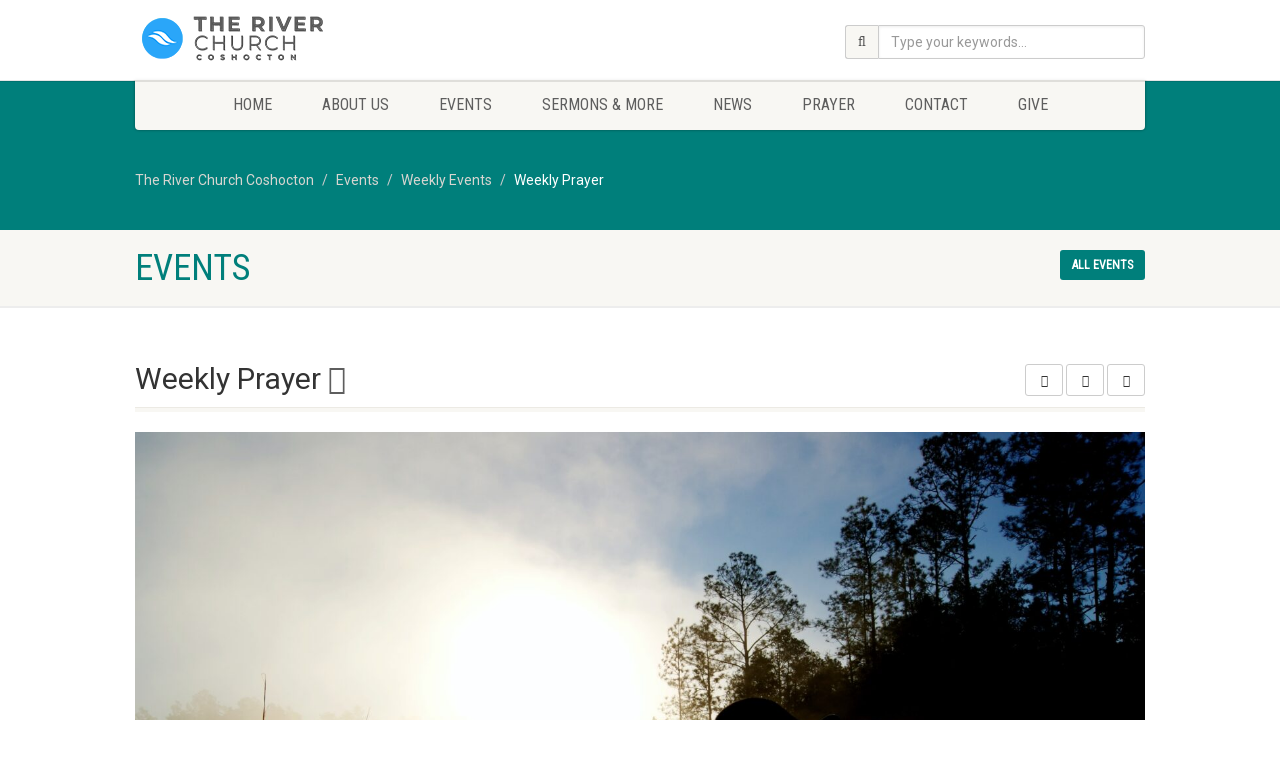

--- FILE ---
content_type: text/html; charset=UTF-8
request_url: https://therivercoshocton.com/event/weekly-prayer/?event_date=2026-12-05
body_size: 20590
content:
 <!DOCTYPE html>
<!--// OPEN HTML //-->
<html lang="en-GB" class="no-js">

<head>
    <!--// SITE META //-->
  <meta charset="UTF-8" />
  <!-- Mobile Specific Metas
================================================== -->
      <meta name="viewport"
    content="width=device-width, user-scalable=no, initial-scale=1.0, minimum-scale=1.0, maximum-scale=1.0">
    <meta name="format-detection" content="telephone=no">
    <!--// PINGBACK & FAVICON //-->
  <link rel="pingback" href="https://therivercoshocton.com/xmlrpc.php" />
    <link rel="shortcut icon" href="" />
    <link rel="apple-touch-icon-precomposed" href="">
    <link rel="apple-touch-icon-precomposed" sizes="114x114"
    href="">
    <link rel="apple-touch-icon-precomposed" sizes="72x72" href="">
    <link rel="apple-touch-icon-precomposed" sizes="144x144"
    href="">
      <title>Weekly Prayer &#8211; The River Church Coshocton</title>
<meta name='robots' content='max-image-preview:large' />
	<style>img:is([sizes="auto" i], [sizes^="auto," i]) { contain-intrinsic-size: 3000px 1500px }</style>
	<link rel='dns-prefetch' href='//fonts.googleapis.com' />
<link rel='preconnect' href='https://fonts.gstatic.com' crossorigin />
<link rel="alternate" type="application/rss+xml" title="The River Church Coshocton &raquo; Feed" href="https://therivercoshocton.com/feed/" />
<link rel="alternate" type="application/rss+xml" title="The River Church Coshocton &raquo; Comments Feed" href="https://therivercoshocton.com/comments/feed/" />
<script>
window._wpemojiSettings = {"baseUrl":"https:\/\/s.w.org\/images\/core\/emoji\/16.0.1\/72x72\/","ext":".png","svgUrl":"https:\/\/s.w.org\/images\/core\/emoji\/16.0.1\/svg\/","svgExt":".svg","source":{"concatemoji":"https:\/\/therivercoshocton.com\/wp-includes\/js\/wp-emoji-release.min.js?ver=6.8.3"}};
/*! This file is auto-generated */
!function(s,n){var o,i,e;function c(e){try{var t={supportTests:e,timestamp:(new Date).valueOf()};sessionStorage.setItem(o,JSON.stringify(t))}catch(e){}}function p(e,t,n){e.clearRect(0,0,e.canvas.width,e.canvas.height),e.fillText(t,0,0);var t=new Uint32Array(e.getImageData(0,0,e.canvas.width,e.canvas.height).data),a=(e.clearRect(0,0,e.canvas.width,e.canvas.height),e.fillText(n,0,0),new Uint32Array(e.getImageData(0,0,e.canvas.width,e.canvas.height).data));return t.every(function(e,t){return e===a[t]})}function u(e,t){e.clearRect(0,0,e.canvas.width,e.canvas.height),e.fillText(t,0,0);for(var n=e.getImageData(16,16,1,1),a=0;a<n.data.length;a++)if(0!==n.data[a])return!1;return!0}function f(e,t,n,a){switch(t){case"flag":return n(e,"\ud83c\udff3\ufe0f\u200d\u26a7\ufe0f","\ud83c\udff3\ufe0f\u200b\u26a7\ufe0f")?!1:!n(e,"\ud83c\udde8\ud83c\uddf6","\ud83c\udde8\u200b\ud83c\uddf6")&&!n(e,"\ud83c\udff4\udb40\udc67\udb40\udc62\udb40\udc65\udb40\udc6e\udb40\udc67\udb40\udc7f","\ud83c\udff4\u200b\udb40\udc67\u200b\udb40\udc62\u200b\udb40\udc65\u200b\udb40\udc6e\u200b\udb40\udc67\u200b\udb40\udc7f");case"emoji":return!a(e,"\ud83e\udedf")}return!1}function g(e,t,n,a){var r="undefined"!=typeof WorkerGlobalScope&&self instanceof WorkerGlobalScope?new OffscreenCanvas(300,150):s.createElement("canvas"),o=r.getContext("2d",{willReadFrequently:!0}),i=(o.textBaseline="top",o.font="600 32px Arial",{});return e.forEach(function(e){i[e]=t(o,e,n,a)}),i}function t(e){var t=s.createElement("script");t.src=e,t.defer=!0,s.head.appendChild(t)}"undefined"!=typeof Promise&&(o="wpEmojiSettingsSupports",i=["flag","emoji"],n.supports={everything:!0,everythingExceptFlag:!0},e=new Promise(function(e){s.addEventListener("DOMContentLoaded",e,{once:!0})}),new Promise(function(t){var n=function(){try{var e=JSON.parse(sessionStorage.getItem(o));if("object"==typeof e&&"number"==typeof e.timestamp&&(new Date).valueOf()<e.timestamp+604800&&"object"==typeof e.supportTests)return e.supportTests}catch(e){}return null}();if(!n){if("undefined"!=typeof Worker&&"undefined"!=typeof OffscreenCanvas&&"undefined"!=typeof URL&&URL.createObjectURL&&"undefined"!=typeof Blob)try{var e="postMessage("+g.toString()+"("+[JSON.stringify(i),f.toString(),p.toString(),u.toString()].join(",")+"));",a=new Blob([e],{type:"text/javascript"}),r=new Worker(URL.createObjectURL(a),{name:"wpTestEmojiSupports"});return void(r.onmessage=function(e){c(n=e.data),r.terminate(),t(n)})}catch(e){}c(n=g(i,f,p,u))}t(n)}).then(function(e){for(var t in e)n.supports[t]=e[t],n.supports.everything=n.supports.everything&&n.supports[t],"flag"!==t&&(n.supports.everythingExceptFlag=n.supports.everythingExceptFlag&&n.supports[t]);n.supports.everythingExceptFlag=n.supports.everythingExceptFlag&&!n.supports.flag,n.DOMReady=!1,n.readyCallback=function(){n.DOMReady=!0}}).then(function(){return e}).then(function(){var e;n.supports.everything||(n.readyCallback(),(e=n.source||{}).concatemoji?t(e.concatemoji):e.wpemoji&&e.twemoji&&(t(e.twemoji),t(e.wpemoji)))}))}((window,document),window._wpemojiSettings);
</script>

<link rel='stylesheet' id='ipray_global_css-css' href='https://therivercoshocton.com/wp-content/plugins/ipray/public/css/ipray.css?ver=6.8.3' media='' />
<style id='wp-emoji-styles-inline-css'>

	img.wp-smiley, img.emoji {
		display: inline !important;
		border: none !important;
		box-shadow: none !important;
		height: 1em !important;
		width: 1em !important;
		margin: 0 0.07em !important;
		vertical-align: -0.1em !important;
		background: none !important;
		padding: 0 !important;
	}
</style>
<link rel='stylesheet' id='wp-block-library-css' href='https://therivercoshocton.com/wp-includes/css/dist/block-library/style.min.css?ver=6.8.3' media='all' />
<style id='classic-theme-styles-inline-css'>
/*! This file is auto-generated */
.wp-block-button__link{color:#fff;background-color:#32373c;border-radius:9999px;box-shadow:none;text-decoration:none;padding:calc(.667em + 2px) calc(1.333em + 2px);font-size:1.125em}.wp-block-file__button{background:#32373c;color:#fff;text-decoration:none}
</style>
<style id='global-styles-inline-css'>
:root{--wp--preset--aspect-ratio--square: 1;--wp--preset--aspect-ratio--4-3: 4/3;--wp--preset--aspect-ratio--3-4: 3/4;--wp--preset--aspect-ratio--3-2: 3/2;--wp--preset--aspect-ratio--2-3: 2/3;--wp--preset--aspect-ratio--16-9: 16/9;--wp--preset--aspect-ratio--9-16: 9/16;--wp--preset--color--black: #000000;--wp--preset--color--cyan-bluish-gray: #abb8c3;--wp--preset--color--white: #ffffff;--wp--preset--color--pale-pink: #f78da7;--wp--preset--color--vivid-red: #cf2e2e;--wp--preset--color--luminous-vivid-orange: #ff6900;--wp--preset--color--luminous-vivid-amber: #fcb900;--wp--preset--color--light-green-cyan: #7bdcb5;--wp--preset--color--vivid-green-cyan: #00d084;--wp--preset--color--pale-cyan-blue: #8ed1fc;--wp--preset--color--vivid-cyan-blue: #0693e3;--wp--preset--color--vivid-purple: #9b51e0;--wp--preset--gradient--vivid-cyan-blue-to-vivid-purple: linear-gradient(135deg,rgba(6,147,227,1) 0%,rgb(155,81,224) 100%);--wp--preset--gradient--light-green-cyan-to-vivid-green-cyan: linear-gradient(135deg,rgb(122,220,180) 0%,rgb(0,208,130) 100%);--wp--preset--gradient--luminous-vivid-amber-to-luminous-vivid-orange: linear-gradient(135deg,rgba(252,185,0,1) 0%,rgba(255,105,0,1) 100%);--wp--preset--gradient--luminous-vivid-orange-to-vivid-red: linear-gradient(135deg,rgba(255,105,0,1) 0%,rgb(207,46,46) 100%);--wp--preset--gradient--very-light-gray-to-cyan-bluish-gray: linear-gradient(135deg,rgb(238,238,238) 0%,rgb(169,184,195) 100%);--wp--preset--gradient--cool-to-warm-spectrum: linear-gradient(135deg,rgb(74,234,220) 0%,rgb(151,120,209) 20%,rgb(207,42,186) 40%,rgb(238,44,130) 60%,rgb(251,105,98) 80%,rgb(254,248,76) 100%);--wp--preset--gradient--blush-light-purple: linear-gradient(135deg,rgb(255,206,236) 0%,rgb(152,150,240) 100%);--wp--preset--gradient--blush-bordeaux: linear-gradient(135deg,rgb(254,205,165) 0%,rgb(254,45,45) 50%,rgb(107,0,62) 100%);--wp--preset--gradient--luminous-dusk: linear-gradient(135deg,rgb(255,203,112) 0%,rgb(199,81,192) 50%,rgb(65,88,208) 100%);--wp--preset--gradient--pale-ocean: linear-gradient(135deg,rgb(255,245,203) 0%,rgb(182,227,212) 50%,rgb(51,167,181) 100%);--wp--preset--gradient--electric-grass: linear-gradient(135deg,rgb(202,248,128) 0%,rgb(113,206,126) 100%);--wp--preset--gradient--midnight: linear-gradient(135deg,rgb(2,3,129) 0%,rgb(40,116,252) 100%);--wp--preset--font-size--small: 13px;--wp--preset--font-size--medium: 20px;--wp--preset--font-size--large: 36px;--wp--preset--font-size--x-large: 42px;--wp--preset--spacing--20: 0.44rem;--wp--preset--spacing--30: 0.67rem;--wp--preset--spacing--40: 1rem;--wp--preset--spacing--50: 1.5rem;--wp--preset--spacing--60: 2.25rem;--wp--preset--spacing--70: 3.38rem;--wp--preset--spacing--80: 5.06rem;--wp--preset--shadow--natural: 6px 6px 9px rgba(0, 0, 0, 0.2);--wp--preset--shadow--deep: 12px 12px 50px rgba(0, 0, 0, 0.4);--wp--preset--shadow--sharp: 6px 6px 0px rgba(0, 0, 0, 0.2);--wp--preset--shadow--outlined: 6px 6px 0px -3px rgba(255, 255, 255, 1), 6px 6px rgba(0, 0, 0, 1);--wp--preset--shadow--crisp: 6px 6px 0px rgba(0, 0, 0, 1);}:where(.is-layout-flex){gap: 0.5em;}:where(.is-layout-grid){gap: 0.5em;}body .is-layout-flex{display: flex;}.is-layout-flex{flex-wrap: wrap;align-items: center;}.is-layout-flex > :is(*, div){margin: 0;}body .is-layout-grid{display: grid;}.is-layout-grid > :is(*, div){margin: 0;}:where(.wp-block-columns.is-layout-flex){gap: 2em;}:where(.wp-block-columns.is-layout-grid){gap: 2em;}:where(.wp-block-post-template.is-layout-flex){gap: 1.25em;}:where(.wp-block-post-template.is-layout-grid){gap: 1.25em;}.has-black-color{color: var(--wp--preset--color--black) !important;}.has-cyan-bluish-gray-color{color: var(--wp--preset--color--cyan-bluish-gray) !important;}.has-white-color{color: var(--wp--preset--color--white) !important;}.has-pale-pink-color{color: var(--wp--preset--color--pale-pink) !important;}.has-vivid-red-color{color: var(--wp--preset--color--vivid-red) !important;}.has-luminous-vivid-orange-color{color: var(--wp--preset--color--luminous-vivid-orange) !important;}.has-luminous-vivid-amber-color{color: var(--wp--preset--color--luminous-vivid-amber) !important;}.has-light-green-cyan-color{color: var(--wp--preset--color--light-green-cyan) !important;}.has-vivid-green-cyan-color{color: var(--wp--preset--color--vivid-green-cyan) !important;}.has-pale-cyan-blue-color{color: var(--wp--preset--color--pale-cyan-blue) !important;}.has-vivid-cyan-blue-color{color: var(--wp--preset--color--vivid-cyan-blue) !important;}.has-vivid-purple-color{color: var(--wp--preset--color--vivid-purple) !important;}.has-black-background-color{background-color: var(--wp--preset--color--black) !important;}.has-cyan-bluish-gray-background-color{background-color: var(--wp--preset--color--cyan-bluish-gray) !important;}.has-white-background-color{background-color: var(--wp--preset--color--white) !important;}.has-pale-pink-background-color{background-color: var(--wp--preset--color--pale-pink) !important;}.has-vivid-red-background-color{background-color: var(--wp--preset--color--vivid-red) !important;}.has-luminous-vivid-orange-background-color{background-color: var(--wp--preset--color--luminous-vivid-orange) !important;}.has-luminous-vivid-amber-background-color{background-color: var(--wp--preset--color--luminous-vivid-amber) !important;}.has-light-green-cyan-background-color{background-color: var(--wp--preset--color--light-green-cyan) !important;}.has-vivid-green-cyan-background-color{background-color: var(--wp--preset--color--vivid-green-cyan) !important;}.has-pale-cyan-blue-background-color{background-color: var(--wp--preset--color--pale-cyan-blue) !important;}.has-vivid-cyan-blue-background-color{background-color: var(--wp--preset--color--vivid-cyan-blue) !important;}.has-vivid-purple-background-color{background-color: var(--wp--preset--color--vivid-purple) !important;}.has-black-border-color{border-color: var(--wp--preset--color--black) !important;}.has-cyan-bluish-gray-border-color{border-color: var(--wp--preset--color--cyan-bluish-gray) !important;}.has-white-border-color{border-color: var(--wp--preset--color--white) !important;}.has-pale-pink-border-color{border-color: var(--wp--preset--color--pale-pink) !important;}.has-vivid-red-border-color{border-color: var(--wp--preset--color--vivid-red) !important;}.has-luminous-vivid-orange-border-color{border-color: var(--wp--preset--color--luminous-vivid-orange) !important;}.has-luminous-vivid-amber-border-color{border-color: var(--wp--preset--color--luminous-vivid-amber) !important;}.has-light-green-cyan-border-color{border-color: var(--wp--preset--color--light-green-cyan) !important;}.has-vivid-green-cyan-border-color{border-color: var(--wp--preset--color--vivid-green-cyan) !important;}.has-pale-cyan-blue-border-color{border-color: var(--wp--preset--color--pale-cyan-blue) !important;}.has-vivid-cyan-blue-border-color{border-color: var(--wp--preset--color--vivid-cyan-blue) !important;}.has-vivid-purple-border-color{border-color: var(--wp--preset--color--vivid-purple) !important;}.has-vivid-cyan-blue-to-vivid-purple-gradient-background{background: var(--wp--preset--gradient--vivid-cyan-blue-to-vivid-purple) !important;}.has-light-green-cyan-to-vivid-green-cyan-gradient-background{background: var(--wp--preset--gradient--light-green-cyan-to-vivid-green-cyan) !important;}.has-luminous-vivid-amber-to-luminous-vivid-orange-gradient-background{background: var(--wp--preset--gradient--luminous-vivid-amber-to-luminous-vivid-orange) !important;}.has-luminous-vivid-orange-to-vivid-red-gradient-background{background: var(--wp--preset--gradient--luminous-vivid-orange-to-vivid-red) !important;}.has-very-light-gray-to-cyan-bluish-gray-gradient-background{background: var(--wp--preset--gradient--very-light-gray-to-cyan-bluish-gray) !important;}.has-cool-to-warm-spectrum-gradient-background{background: var(--wp--preset--gradient--cool-to-warm-spectrum) !important;}.has-blush-light-purple-gradient-background{background: var(--wp--preset--gradient--blush-light-purple) !important;}.has-blush-bordeaux-gradient-background{background: var(--wp--preset--gradient--blush-bordeaux) !important;}.has-luminous-dusk-gradient-background{background: var(--wp--preset--gradient--luminous-dusk) !important;}.has-pale-ocean-gradient-background{background: var(--wp--preset--gradient--pale-ocean) !important;}.has-electric-grass-gradient-background{background: var(--wp--preset--gradient--electric-grass) !important;}.has-midnight-gradient-background{background: var(--wp--preset--gradient--midnight) !important;}.has-small-font-size{font-size: var(--wp--preset--font-size--small) !important;}.has-medium-font-size{font-size: var(--wp--preset--font-size--medium) !important;}.has-large-font-size{font-size: var(--wp--preset--font-size--large) !important;}.has-x-large-font-size{font-size: var(--wp--preset--font-size--x-large) !important;}
:where(.wp-block-post-template.is-layout-flex){gap: 1.25em;}:where(.wp-block-post-template.is-layout-grid){gap: 1.25em;}
:where(.wp-block-columns.is-layout-flex){gap: 2em;}:where(.wp-block-columns.is-layout-grid){gap: 2em;}
:root :where(.wp-block-pullquote){font-size: 1.5em;line-height: 1.6;}
</style>
<link rel='stylesheet' id='contact-form-7-css' href='https://therivercoshocton.com/wp-content/plugins/contact-form-7/includes/css/styles.css?ver=6.1.4' media='all' />
<link rel='stylesheet' id='survey-maker-min-css' href='https://therivercoshocton.com/wp-content/plugins/survey-maker/public/css/survey-maker-public-min.css?ver=5.1.9.8' media='all' />
<link rel='stylesheet' id='woocommerce-layout-css' href='https://therivercoshocton.com/wp-content/plugins/woocommerce/assets/css/woocommerce-layout.css?ver=10.3.7' media='all' />
<link rel='stylesheet' id='woocommerce-smallscreen-css' href='https://therivercoshocton.com/wp-content/plugins/woocommerce/assets/css/woocommerce-smallscreen.css?ver=10.3.7' media='only screen and (max-width: 768px)' />
<link rel='stylesheet' id='woocommerce-general-css' href='https://therivercoshocton.com/wp-content/plugins/woocommerce/assets/css/woocommerce.css?ver=10.3.7' media='all' />
<style id='woocommerce-inline-inline-css'>
.woocommerce form .form-row .required { visibility: visible; }
</style>
<link rel='stylesheet' id='brands-styles-css' href='https://therivercoshocton.com/wp-content/plugins/woocommerce/assets/css/brands.css?ver=10.3.7' media='all' />
<link rel='stylesheet' id='cf7cf-style-css' href='https://therivercoshocton.com/wp-content/plugins/cf7-conditional-fields/style.css?ver=2.6.7' media='all' />
<link rel='stylesheet' id='imic_bootstrap-css' href='https://therivercoshocton.com/wp-content/themes/NativeChurch/assets/css/bootstrap.css?ver=4.6.3' media='all' />
<link rel='stylesheet' id='imic_fontawesome-css' href='https://therivercoshocton.com/wp-content/themes/NativeChurch/assets/css/font-awesome.css?ver=4.6.3' media='all' />
<link rel='stylesheet' id='imic_animations-css' href='https://therivercoshocton.com/wp-content/themes/NativeChurch/assets/css/animations.css?ver=4.6.3' media='all' />
<link rel='stylesheet' id='imic_mediaelementplayer-css' href='https://therivercoshocton.com/wp-content/themes/NativeChurch/assets/vendor/mediaelement/mediaelementplayer.css?ver=4.6.3' media='all' />
<link rel='stylesheet' id='imic_main-css' href='https://therivercoshocton.com/wp-content/themes/NativeChurch/style.css?ver=4.6.3' media='all' />
<link rel='stylesheet' id='imic_base_style-css' href='https://therivercoshocton.com/wp-content/themes/NativeChurch/assets/css/base.css?ver=4.6.3' media='all' />
<link rel='stylesheet' id='imic_magnific-css' href='https://therivercoshocton.com/wp-content/themes/NativeChurch/assets/vendor/magnific/magnific-popup.css?ver=4.6.3' media='all' />
<link rel='stylesheet' id='imic_fullcalendar_css-css' href='https://therivercoshocton.com/wp-content/themes/NativeChurch/assets/vendor/fullcalendar/fullcalendar.min.css?ver=4.6.3' media='all' />
<link rel='stylesheet' id='imic_fullcalendar_print-css' href='https://therivercoshocton.com/wp-content/themes/NativeChurch/assets/vendor/fullcalendar/fullcalendar.print.css?ver=4.6.3' media='print' />
<link rel='stylesheet' id='theme-colors-css' href='https://therivercoshocton.com/wp-content/themes/NativeChurch/assets/colors/color1.css?ver=4.6.3' media='all' />
<link rel="preload" as="style" href="https://fonts.googleapis.com/css?family=Roboto%7CRoboto%20Condensed%7CVolkhov&#038;subset=latin&#038;display=swap&#038;ver=1765844013" /><link rel="stylesheet" href="https://fonts.googleapis.com/css?family=Roboto%7CRoboto%20Condensed%7CVolkhov&#038;subset=latin&#038;display=swap&#038;ver=1765844013" media="print" onload="this.media='all'"><noscript><link rel="stylesheet" href="https://fonts.googleapis.com/css?family=Roboto%7CRoboto%20Condensed%7CVolkhov&#038;subset=latin&#038;display=swap&#038;ver=1765844013" /></noscript><link rel='stylesheet' id='imi_dynamic_css-css' href='https://therivercoshocton.com/wp-admin/admin-ajax.php?action=imi_dynamic_css&#038;taxp=1&#038;pgid=151&#038;sidebar_pos&#038;ver=6.8.3' media='all' />
<!--n2css--><!--n2js--><script src="https://therivercoshocton.com/wp-includes/js/jquery/jquery.min.js?ver=3.7.1" id="jquery-core-js"></script>
<script src="https://therivercoshocton.com/wp-includes/js/jquery/jquery-migrate.min.js?ver=3.4.1" id="jquery-migrate-js"></script>
<script src="https://therivercoshocton.com/wp-content/plugins/ipray/public/js/jquery.confliction.js?ver=6.8.3" id="ipray_confliction-js"></script>
<script src="https://therivercoshocton.com/wp-content/plugins/ipray/public/js/jquery.simplePagination.js?ver=6.8.3" id="ipray_pagination-js"></script>
<script src="https://therivercoshocton.com/wp-content/plugins/ipray/public/js/jquery.validate.js?ver=6.8.3" id="ipray_form_validate-js"></script>
<script src="https://therivercoshocton.com/wp-content/plugins/ipray/public/js/jquery.global.js?ver=6.8.3" id="ipray_global-js"></script>
<script id="ajax-login-script-js-extra">
var ajax_login_object = {"ajaxurl":"https:\/\/therivercoshocton.com\/wp-admin\/admin-ajax.php","loadingmessage":"Sending user info, please wait..."};
</script>
<script src="https://therivercoshocton.com/wp-content/themes/NativeChurch/assets/js/ajax-login-script.js?ver=6.8.3" id="ajax-login-script-js"></script>
<script src="https://therivercoshocton.com/wp-content/plugins/woocommerce/assets/js/jquery-blockui/jquery.blockUI.min.js?ver=2.7.0-wc.10.3.7" id="wc-jquery-blockui-js" defer data-wp-strategy="defer"></script>
<script id="wc-add-to-cart-js-extra">
var wc_add_to_cart_params = {"ajax_url":"\/wp-admin\/admin-ajax.php","wc_ajax_url":"\/?wc-ajax=%%endpoint%%","i18n_view_cart":"View basket","cart_url":"https:\/\/therivercoshocton.com\/cart\/","is_cart":"","cart_redirect_after_add":"no"};
</script>
<script src="https://therivercoshocton.com/wp-content/plugins/woocommerce/assets/js/frontend/add-to-cart.min.js?ver=10.3.7" id="wc-add-to-cart-js" defer data-wp-strategy="defer"></script>
<script src="https://therivercoshocton.com/wp-content/plugins/woocommerce/assets/js/js-cookie/js.cookie.min.js?ver=2.1.4-wc.10.3.7" id="wc-js-cookie-js" defer data-wp-strategy="defer"></script>
<script id="woocommerce-js-extra">
var woocommerce_params = {"ajax_url":"\/wp-admin\/admin-ajax.php","wc_ajax_url":"\/?wc-ajax=%%endpoint%%","i18n_password_show":"Show password","i18n_password_hide":"Hide password"};
</script>
<script src="https://therivercoshocton.com/wp-content/plugins/woocommerce/assets/js/frontend/woocommerce.min.js?ver=10.3.7" id="woocommerce-js" defer data-wp-strategy="defer"></script>
<script src="https://therivercoshocton.com/wp-content/themes/NativeChurch/assets/js/modernizr.js?ver=jquery" id="imic_jquery_modernizr-js"></script>
<link rel="https://api.w.org/" href="https://therivercoshocton.com/wp-json/" /><link rel="EditURI" type="application/rsd+xml" title="RSD" href="https://therivercoshocton.com/xmlrpc.php?rsd" />
<meta name="generator" content="WordPress 6.8.3" />
<meta name="generator" content="WooCommerce 10.3.7" />
<link rel="canonical" href="https://therivercoshocton.com/event/weekly-prayer/" />
<link rel='shortlink' href='https://therivercoshocton.com/?p=151' />
<link rel="alternate" title="oEmbed (JSON)" type="application/json+oembed" href="https://therivercoshocton.com/wp-json/oembed/1.0/embed?url=https%3A%2F%2Ftherivercoshocton.com%2Fevent%2Fweekly-prayer%2F" />
<link rel="alternate" title="oEmbed (XML)" type="text/xml+oembed" href="https://therivercoshocton.com/wp-json/oembed/1.0/embed?url=https%3A%2F%2Ftherivercoshocton.com%2Fevent%2Fweekly-prayer%2F&#038;format=xml" />
<meta name="generator" content="Redux 4.5.9" />	<noscript><style>.woocommerce-product-gallery{ opacity: 1 !important; }</style></noscript>
	<meta name="redi-version" content="1.2.7" /><meta name="generator" content="Powered by Slider Revolution 6.6.14 - responsive, Mobile-Friendly Slider Plugin for WordPress with comfortable drag and drop interface." />
<script>function setREVStartSize(e){
			//window.requestAnimationFrame(function() {
				window.RSIW = window.RSIW===undefined ? window.innerWidth : window.RSIW;
				window.RSIH = window.RSIH===undefined ? window.innerHeight : window.RSIH;
				try {
					var pw = document.getElementById(e.c).parentNode.offsetWidth,
						newh;
					pw = pw===0 || isNaN(pw) || (e.l=="fullwidth" || e.layout=="fullwidth") ? window.RSIW : pw;
					e.tabw = e.tabw===undefined ? 0 : parseInt(e.tabw);
					e.thumbw = e.thumbw===undefined ? 0 : parseInt(e.thumbw);
					e.tabh = e.tabh===undefined ? 0 : parseInt(e.tabh);
					e.thumbh = e.thumbh===undefined ? 0 : parseInt(e.thumbh);
					e.tabhide = e.tabhide===undefined ? 0 : parseInt(e.tabhide);
					e.thumbhide = e.thumbhide===undefined ? 0 : parseInt(e.thumbhide);
					e.mh = e.mh===undefined || e.mh=="" || e.mh==="auto" ? 0 : parseInt(e.mh,0);
					if(e.layout==="fullscreen" || e.l==="fullscreen")
						newh = Math.max(e.mh,window.RSIH);
					else{
						e.gw = Array.isArray(e.gw) ? e.gw : [e.gw];
						for (var i in e.rl) if (e.gw[i]===undefined || e.gw[i]===0) e.gw[i] = e.gw[i-1];
						e.gh = e.el===undefined || e.el==="" || (Array.isArray(e.el) && e.el.length==0)? e.gh : e.el;
						e.gh = Array.isArray(e.gh) ? e.gh : [e.gh];
						for (var i in e.rl) if (e.gh[i]===undefined || e.gh[i]===0) e.gh[i] = e.gh[i-1];
											
						var nl = new Array(e.rl.length),
							ix = 0,
							sl;
						e.tabw = e.tabhide>=pw ? 0 : e.tabw;
						e.thumbw = e.thumbhide>=pw ? 0 : e.thumbw;
						e.tabh = e.tabhide>=pw ? 0 : e.tabh;
						e.thumbh = e.thumbhide>=pw ? 0 : e.thumbh;
						for (var i in e.rl) nl[i] = e.rl[i]<window.RSIW ? 0 : e.rl[i];
						sl = nl[0];
						for (var i in nl) if (sl>nl[i] && nl[i]>0) { sl = nl[i]; ix=i;}
						var m = pw>(e.gw[ix]+e.tabw+e.thumbw) ? 1 : (pw-(e.tabw+e.thumbw)) / (e.gw[ix]);
						newh =  (e.gh[ix] * m) + (e.tabh + e.thumbh);
					}
					var el = document.getElementById(e.c);
					if (el!==null && el) el.style.height = newh+"px";
					el = document.getElementById(e.c+"_wrapper");
					if (el!==null && el) {
						el.style.height = newh+"px";
						el.style.display = "block";
					}
				} catch(e){
					console.log("Failure at Presize of Slider:" + e)
				}
			//});
		  };</script>
		<style id="wp-custom-css">
			/* formbox 2*/
.centered-form-box2 {
    max-width: 700px; /* Adjust width as needed */
    margin: 0 auto; /* Centers the box */
    padding: 20px;
    background-color: #f0f0f0; /* Light gray background */
    border-radius: 10px; /* Optional rounded corners */
    box-shadow: 0 4px 8px rgba(0, 0, 0, 0.1); /* Optional subtle shadow */
}

/* marriage conf css*/
.centered-form-box {
    max-width: 500px; /* Adjust width as needed */
    margin: 0 auto; /* Centers the box */
    padding: 20px;
    background-color: #f0f0f0; /* Light gray background */
    border-radius: 10px; /* Optional rounded corners */
    box-shadow: 0 4px 8px rgba(0, 0, 0, 0.1); /* Optional subtle shadow */
}

/* HIDE FEATURED IMAGE IN POST */
.postid-1853 .post-thumbnail, 
.postid-1853 .wp-post-image {
    display: none;
}

.postid-2187 .post-thumbnail, 
.postid-2187 .wp-post-image {
    display: none;
}

.postid-2139 .post-thumbnail, 
.postid-2139 .wp-post-image {
    display: none;
}

/* Custom CSS for page ID 1878 */
.page-id-1878 .linktree-container {
    background-color: #f4f4f4;
    font-family: 'Lato', sans-serif;
    margin: 0;
    padding: 30px;
    display: flex;
    flex-direction: column;
    justify-content: center;
    align-items: center;
    text-align: center;
    min-height: 100vh;
    box-sizing: border-box;
}

.page-id-1878 h1 {
    font-size: 3em;
    color: #2c3e50;
    margin-bottom: 0.3em;
    letter-spacing: 1px;
    font-weight: 700;
}

.page-id-1878 h2 {
    font-size: 1.8em;
    color: #7f8c8d;
    margin-bottom: 1em;
    font-weight: 400;
}

.page-id-1878 p {
    font-size: 1.2em;
    margin-bottom: 2.5em;
    color: #95a5a6;
    max-width: 600px;
    line-height: 1.6;
}

.page-id-1878 .link-button {
    display: inline-block;
    width: 80%;
    max-width: 400px;
    padding: 15px 20px;
    margin-bottom: 20px;
    text-decoration: none;
    background-color: #3498db;
    color: white;
    border-radius: 8px;
    font-size: 1.3em;
    font-weight: 600;
    transition: background-color 0.3s ease, transform 0.2s ease;
    box-shadow: 0px 5px 15px rgba(0, 0, 0, 0.1);
}

.page-id-1878 .link-button:hover {
    background-color: #2980b9;
    transform: translateY(-3px);
}

@media (min-width: 600px) {
    .page-id-1878 .link-button {
        width: 100%;  /* Full width on larger screens */
    }
}

/* Additional Design Elements */
.page-id-1878 {
    background: linear-gradient(135deg, #e0eafc 50%, #cfdef3 100%);
}

.page-id-1878 .linktree-container {
    border-radius: 15px;
    padding: 40px;
    background-color: white;
    box-shadow: 0 10px 30px rgba(0, 0, 0, 0.1);
}

/* Apply styles only to page with ID 1915 */
/* General Form Section Styles */
body.page-id-1915 .form-section {
    margin-bottom: 20px;
    padding: 20px;
    background-color: #f4f4f9;  /* Light gray background */
    border: 1px solid #ddd;
    border-radius: 8px; /* Rounded corners */
    box-shadow: 0 2px 10px rgba(0, 0, 0, 0.05); /* Subtle shadow */
    font-family: 'Lato', sans-serif;  /* Clean, modern font */
}

/* Visible fields box (grouped) */
body.page-id-1915 .visible-fields {
    margin-bottom: 20px;
    padding: 20px;
    background-color: #ffffff;  /* White background for main box */
    border: 1px solid #ccc;
    border-radius: 8px;
}

/* Form Labels */
body.page-id-1915 label {
    margin-bottom: 5px; /* Adjusted margin to bring label closer to the input */
    font-weight: 600;
    font-size: 1.1em;
    color: #333;  /* Dark gray font for readability */
}

/* Form Inputs */
body.page-id-1915 .form-control {
    width: 100%;
    padding: 10px;
    margin-bottom: 20px;
    font-size: 1em;
    color: #333;
    background-color: #fff;
    border: 1px solid #ccc;
    border-radius: 6px;
    transition: all 0.3s ease;
}

/* Input Focus State */
body.page-id-1915 .form-control:focus {
    border-color: #007bff;
    box-shadow: 0 0 8px rgba(0, 123, 255, 0.2); /* Blue glow */
    outline: none;
}

/* Submit Button */
body.page-id-1915 .form-submit {
    background-color: #007bff;
    color: white;
    cursor: pointer;
    padding: 12px;
    border: none;
    border-radius: 6px;
    font-size: 1.1em;
    font-weight: 600;
    width: 100%;
    transition: background-color 0.3s ease;
}

/* Submit Button Hover */
body.page-id-1915 .form-submit:hover {
    background-color: #0056b3;
}

/* Toggle Button Styles */
body.page-id-1915 button.toggle-button {
    margin-bottom: 15px;
    padding: 10px 15px;
    background-color: #0056b3;  /* Using blue color for toggle buttons */
    color: white;
    border: none;
    cursor: pointer;
    font-size: 1.1em;
    font-weight: 600;
    width: 100%;
    text-align: left;
    border-radius: 6px;
    transition: background-color 0.3s ease;
}

/* Toggle Button Hover */
body.page-id-1915 button.toggle-button:hover {
    background-color: #003f88;
}

/* Toggle Sections (Hidden by Default) */
body.page-id-1915 .toggle-section {
    margin-bottom: 20px;
    padding: 15px;
    background-color: #f9f9f9;
    border: 1px solid #ddd;
    border-radius: 6px;
    display: none;
}

/* Headings for Toggle Sections */
body.page-id-1915 .toggle-section label {
    font-weight: 600;
    font-size: 1.1em;
    color: #333;
}

/* Checkbox and Radio Button Styling */
body.page-id-1915 input[type="radio"],
body.page-id-1915 input[type="checkbox"] {
    margin-right: 10px;
}

/* Media Query for Mobile Responsiveness */
@media screen and (max-width: 768px) {
    body.page-id-1915 .form-control,
    body.page-id-1915 .form-submit,
    body.page-id-1915 button.toggle-button {
        font-size: 1em;
    }
}

/*ABOUT US PAGE */
/* CSS to apply only to page ID 954 */
#page-954 {
    font-family: 'Arial', sans-serif;
    line-height: 1.6;
    padding: 20px;
    max-width: 800px;
    margin: 0 auto;
}

#page-954 h2 {
    color: #2e6da4;
    margin-top: 30px;
    font-size: 24px;
}

#page-954 h3 {
    color: #2e6da4;
    margin-top: 20px;
    font-size: 20px;
}

#page-954 p {
    color: #333;
    font-size: 16px;
    margin-bottom: 15px;
}

#page-954 a {
    color: #0066cc;
    text-decoration: underline;
}

#page-954 img {
    margin: 20px 0;
    max-width: 100%;
    height: auto;
    display: block;
}

#page-954 strong {
    color: #2e6da4;
}

#page-954 {
    box-shadow: 0px 4px 8px rgba(0, 0, 0, 0.1);
    padding: 10px;
    background-color: #f9f9f9;
    border-radius: 8px;
}
/*CHRISTMAS CONFIRM*/
.number-box-group {
    display: flex;
    justify-content: space-between;
    gap: 10px; /* Adjust spacing between boxes */
}

.number-box {
    display: flex;
    flex-direction: column;
    align-items: center;
    width: 100px; /* Adjust width as needed */
    text-align: center;
}

.number-box label {
    margin-bottom: 5px; /* Spacing between label and input */
    font-size: 14px; /* Adjust label font size */
}

.number-box input {
    width: 100%;
    text-align: center;
}

/* Custom CSS for Christmas Donation Page ID 2612 */
.page-id-2612 .entry-content {
    max-width: 950px; /* Constrains width for better readability on large screens */
    margin: 0 auto; /* Centers the content */
}

/* Typography & Headings */
.page-id-2612 h2,
.page-id-2612 h4 {
    color: #1a5c1a; /* Dark Green for Church/Holiday Feel */
    font-weight: 700;
}
.page-id-2612 p,
.page-id-2612 li {
    line-height: 1.7;
    font-size: 17px;
}

/* 1. Impact Box (The goal/target area) */
.page-id-2612 .impact-box {
    background-color: #f7f7f7; /* Light Gray Background */
    border-left: 6px solid #ffcc00; /* Gold/Yellow accent border */
    padding: 25px;
    margin: 30px 0; /* Add vertical space */
    font-size: 18px;
    font-style: italic;
    border-radius: 4px;
}
.page-id-2612 .impact-box strong {
    color: #cc0000; /* Strong Red for emphasis */
    font-size: 1.3em;
    display: block;
    margin-bottom: 5px;
}

/* 2. Main Donation Options (Two-Column Layout) */
.page-id-2612 .giving-options-container {
    display: flex; /* Enables flexbox for a two-column layout */
    gap: 30px; /* Space between the two columns */
    margin-top: 40px;
}
.page-id-2612 .donation-method {
    flex: 1; /* Makes both columns equal width */
    padding: 30px;
    border: 1px solid #ddd; /* Light border around the column */
    border-radius: 8px; /* Rounded corners */
    box-shadow: 0 4px 10px rgba(0, 0, 0, 0.08); /* Subtle shadow for depth */
}

/* Ensure columns stack on small screens */
@media (max-width: 768px) {
    .page-id-2612 .giving-options-container {
        flex-direction: column;
    }
}

/* 3. Button Styling (Make it POP!) */
.page-id-2612 .tithely-give-button {
    /* Target the button by its class */
    width: 100% !important; /* Make the button full width of its container */
    margin-top: 25px !important;
    margin-bottom: 25px !important;
    padding: 22px !important; /* Make it HUGE */
    font-size: 26px !important;
    letter-spacing: 1px;
    border: none !important;
    background-color: #008000 !important; /* Darker, professional green */
    transition: background-color 0.3s ease;
}
.page-id-2612 .tithely-give-button:hover {
    background-color: #006400 !important; /* Slightly darker on hover */
}

/* Other Methods List */
.page-id-2612 .other-methods-list {
    list-style-type: none; /* Remove bullet points */
    padding-left: 0;
    margin-top: 15px;
}
.page-id-2612 .other-methods-list li {
    margin-bottom: 8px;
    font-size: 15px;
}		</style>
		<style id="imic_options-dynamic-css" title="dynamic-css" class="redux-options-output">.content{padding-top:50px;padding-bottom:50px;}.site-header .topbar, .header-style5 .site-header, .header-style6 .site-header{background-color:rgba(255,255,255,0.8);}.is-sticky .main-menu-wrapper, .header-style4 .is-sticky .site-header .topbar, .header-style2 .is-sticky .main-menu-wrapper, .header-style5 .is-sticky .site-header, .header-style6 .is-sticky .site-header{background-color:rgba(255,255,255,0.8);}.navigation, .header-style2 .main-menu-wrapper{background-color:#F8F7F3;}.navigation > ul > li ul{background-color:#ffffff;}.navigation > ul > li.megamenu > ul:before, .navigation > ul > li ul:before{border-bottom-color:#ffffff;}.navigation > ul > li ul li ul:before{border-right-color:#ffffff;}.navigation > ul > li > ul li > a{border-bottom:1px solid #f8f7f3;}.site-header .menu-toggle{color:#5e5e5e;font-size:18px;}.smenu-opener{height:60px;width:75px;}.smenu-opener{font-size:16px;}.sf-menu ul li .smenu-opener{height:38px;width:75px;}.sf-menu ul li .smenu-opener{font-size:16px;}.top-navigation > li ul{background-color:#ffffff;}.top-navigation > li.megamenu > ul:before, .top-navigation > li ul:before{border-bottom-color:#ffffff;}.top-navigation > li ul li ul:before{border-right-color:#ffffff;}.top-navigation > li > ul li > a{border-bottom:1px solid #f8f7f3;}.site-footer{background-color:#F8F7F3;}.site-footer{padding-top:50px;padding-bottom:50px;}.site-footer .widgettitle{color:#333333;}.site-footer .listing-header, .site-footer .post-title, .site-footer .listing .item, .site-footer .post-meta, .site-footer .widget h4.footer-widget-title, .site-footer .widget ul > li{border-bottom:1px solid #ECEAE4;}.site-footer-bottom{background-color:#ECEAE4;}.site-footer-bottom{padding-top:20px;padding-bottom:20px;}.site-footer-bottom .social-icons a{background-color:#999999;}.site-footer-bottom .social-icons a:hover{background-color:#666666;}.site-footer-bottom .social-icons a{height:20px;width:20px;}.site-footer-bottom .social-icons a{line-height:20px;font-size:14px;}h1,h2,h3,h4,h5,h6,body,.event-item .event-detail h4,.site-footer-bottom{font-family:Roboto;word-spacing:0px;letter-spacing:0px;}h4,.title-note,.btn,.top-navigation,.navigation,.notice-bar-title strong,.timer-col #days, .timer-col #hours, .timer-col #minutes, .timer-col #seconds,.event-date,.event-date .date,.featured-sermon .date,.page-header h1,.timeline > li > .timeline-badge span,.woocommerce a.button, .woocommerce button.button, .woocommerce input.button, .woocommerce #respond input#submit, .woocommerce #content input.button, .woocommerce-page a.button, .woocommerce-page button.button, .woocommerce-page input.button, .woocommerce-page #respond input#submit, .woocommerce-page #content input.button{font-family:"Roboto Condensed";word-spacing:0px;letter-spacing:0px;}blockquote p,.cursive,.meta-data,.fact{font-family:Volkhov;word-spacing:0px;letter-spacing:0px;}</style></head>
<!--// CLOSE HEAD //-->

<body class="wp-singular event-template-default single single-event postid-151 wp-theme-NativeChurch theme-NativeChurch woocommerce-no-js">
    <div class="body header-style3">
    	<header class="site-header">
	  <div class="topbar">
		<div class="container hs4-cont">
		  <div class="row">
			<div id="top-nav-clone"></div>
			<div class="col-md-4 col-sm-6 col-xs-8">
			  <h1 class="logo">
		  <a href="https://therivercoshocton.com" class="default-logo" title="River Church"><img src="http://therivercoshocton.com/wp-content/uploads/2024/12/new2_small_coshocton-2.png" alt="River Church"></a>
		  <a href="https://therivercoshocton.com" title="River Church" class="retina-logo"><img src="http://therivercoshocton.com/wp-content/uploads/2024/12/new2_small_coshocton-2.png" alt="River Church" width="" height=""></a>
	</h1>			</div>
			<div class="col-md-8 col-sm-6 col-xs-4 hs4-menu"><div class="top-search hidden-sm hidden-xs">
										<form method="get" id="searchform" action="https://therivercoshocton.com">
										<div class="input-group">
										<span class="input-group-addon"><i class="fa fa-search"></i></span>
										<input type="text" class="form-control" name="s" id="s" placeholder="Type your keywords...">
										</div>
										</form>
										</div><a href="#" class="visible-sm visible-xs menu-toggle"><i class="fa fa-bars"></i> </a></div>		  </div>
		</div>
	  </div>
	  				  <div class="main-menu-wrapper">
			<div class="container">
			  <div class="row">
				<div class="col-md-12">
				  <nav class="navigation">
					<ul id="menu-header-menu" class="sf-menu"><li  class="menu-item-846 menu-item menu-item-type-post_type menu-item-object-page menu-item-home "><a href="https://therivercoshocton.com/">Home<span class="nav-line"></span></a><li  class="menu-item-847 menu-item menu-item-type-post_type menu-item-object-page menu-item-has-children "><a href="https://therivercoshocton.com/about-us/">About Us<span class="nav-line"></span></a>
<ul class="sub-menu">
	<li  class="menu-item-867 menu-item menu-item-type-post_type menu-item-object-page "><a href="https://therivercoshocton.com/about-us/">About Us</a>	<li  class="menu-item-1531 menu-item menu-item-type-post_type menu-item-object-page "><a href="https://therivercoshocton.com/kids/">Children&#8217;s Ministry</a>	<li  class="menu-item-868 menu-item menu-item-type-post_type menu-item-object-page "><a href="https://therivercoshocton.com/contact/">Service Times &#038; Location</a>	<li  class="menu-item-1088 menu-item menu-item-type-post_type menu-item-object-page "><a href="https://therivercoshocton.com/what-we-believe/">What We Believe</a>	<li  class="menu-item-1054 menu-item menu-item-type-custom menu-item-object-custom "><a href="https://therivercoshocton.com/gallery/">Gallery</a>	<li  class="menu-item-1417 menu-item menu-item-type-custom menu-item-object-custom "><a target="_blank" href="https://www.dropbox.com/s/p8gv9u1103abxji/English-A4.pdf?dl=0">Soul Winning Script</a>	<li  class="menu-item-1725 menu-item menu-item-type-post_type menu-item-object-page "><a href="https://therivercoshocton.com/kbf/">Kingdom Business Fellowship</a></ul>
<li  class="menu-item-848 menu-item menu-item-type-post_type menu-item-object-page menu-item-has-children "><a href="https://therivercoshocton.com/events/">Events<span class="nav-line"></span></a>
<ul class="sub-menu">
	<li  class="menu-item-872 menu-item menu-item-type-post_type menu-item-object-page "><a href="https://therivercoshocton.com/events/">Upcoming Events</a>	<li  class="menu-item-874 menu-item menu-item-type-post_type menu-item-object-page "><a href="https://therivercoshocton.com/events-calendar/">Calendar</a></ul>
<li  class="menu-item-1184 menu-item menu-item-type-custom menu-item-object-custom menu-item-has-children "><a href="https://therivercoshocton.com/category/devotional/">Sermons &#038; More<span class="nav-line"></span></a>
<ul class="sub-menu">
	<li  class="menu-item-1718 menu-item menu-item-type-post_type menu-item-object-page "><a href="https://therivercoshocton.com/sermons/">Sermons</a>	<li  class="menu-item-1715 menu-item menu-item-type-custom menu-item-object-custom "><a href="https://therivercoshocton.com/category/podcast/">Podcast</a>	<li  class="menu-item-1719 menu-item menu-item-type-taxonomy menu-item-object-category "><a href="https://therivercoshocton.com/category/devotional/">Devotional</a>	<li  class="menu-item-1717 menu-item menu-item-type-custom menu-item-object-custom "><a target="_blank" href="https://www.youtube.com/@TheRiverCoshocton">YouTube Channel</a></ul>
<li  class="menu-item-1185 menu-item menu-item-type-custom menu-item-object-custom "><a href="https://therivercoshocton.com/category/news/">News<span class="nav-line"></span></a><li  class="menu-item-892 menu-item menu-item-type-post_type menu-item-object-page "><a href="https://therivercoshocton.com/prayer/">Prayer<span class="nav-line"></span></a><li  class="menu-item-1081 menu-item menu-item-type-post_type menu-item-object-page menu-item-has-children "><a href="https://therivercoshocton.com/contact/">Contact<span class="nav-line"></span></a>
<ul class="sub-menu">
	<li  class="menu-item-1341 menu-item menu-item-type-post_type menu-item-object-page "><a href="https://therivercoshocton.com/contact/">Contact Us</a>	<li  class="menu-item-1340 menu-item menu-item-type-post_type menu-item-object-page "><a href="https://therivercoshocton.com/souls/">Report Salvations</a>	<li  class="menu-item-1836 menu-item menu-item-type-post_type menu-item-object-page "><a href="https://therivercoshocton.com/visitor/">First Time?</a>	<li  class="menu-item-1840 menu-item menu-item-type-post_type menu-item-object-page "><a href="https://therivercoshocton.com/testimony/">Testimony</a>	<li  class="menu-item-2316 menu-item menu-item-type-post_type menu-item-object-page "><a href="https://therivercoshocton.com/helps/">Helps Ministry Sign Up</a></ul>
<li  class="menu-item-1031 menu-item menu-item-type-post_type menu-item-object-page menu-item-has-children "><a href="https://therivercoshocton.com/give/">Give<span class="nav-line"></span></a>
<ul class="sub-menu">
	<li  class="menu-item-1386 menu-item menu-item-type-post_type menu-item-object-page "><a href="https://therivercoshocton.com/give/">Give Online</a>	<li  class="menu-item-1385 menu-item menu-item-type-post_type menu-item-object-page "><a href="https://therivercoshocton.com/car/">Donate a Car</a></ul>
</ul>				  </nav>
				</div>
			  </div>
			</div>
		  			</header>
    <!-- Start Site Header -->

    <!-- End Site Header -->
        <!-- Start Nav Backed Header -->
        <style type="text/css">
.body ol.breadcrumb{padding-top:90px;}</style>
<div class="nav-backed-header parallax" style="
background-image:url();
  ">
  <div class="container">
    <div class="row">
      <div class="col-md-12">
        <ol class="breadcrumb">
          <!-- Breadcrumb NavXT 7.4.1 -->
<li class="home"><span property="itemListElement" typeof="ListItem"><a property="item" typeof="WebPage" title="Go to The River Church Coshocton." href="https://therivercoshocton.com" class="home" ><span property="name">The River Church Coshocton</span></a><meta property="position" content="1"></span></li>
<li class="archive post-event-archive"><span property="itemListElement" typeof="ListItem"><a property="item" typeof="WebPage" title="Go to Events." href="https://therivercoshocton.com/event/" class="archive post-event-archive" ><span property="name">Events</span></a><meta property="position" content="2"></span></li>
<li class="taxonomy event-category"><span property="itemListElement" typeof="ListItem"><a property="item" typeof="WebPage" title="Go to the Weekly Events Event Categories archives." href="https://therivercoshocton.com/event-category/weekly-events/" class="taxonomy event-category" ><span property="name">Weekly Events</span></a><meta property="position" content="3"></span></li>
<li class="post post-event current-item"><span property="itemListElement" typeof="ListItem"><span property="name" class="post post-event current-item">Weekly Prayer</span><meta property="url" content="https://therivercoshocton.com/event/weekly-prayer/"><meta property="position" content="4"></span></li>
        </ol>
      </div>
    </div>
  </div>
</div>    <div class="page-header">
  <div class="container">
    <div class="row detail-page-title-bar">
      <div class="col-md-10 col-sm-10">
  <h1 class="">
    Events  </h1>
</div>      <div class="col-md-2 col-sm-2 col-xs-4">
        <a href="https://therivercoshocton.com/event-category/weekly-events/"
          class="pull-right btn btn-primary">All events</a>
      </div>
          </div>
  </div>
</div>    <div class="main" role="main">
                     <div id="content" class="content full">    <div class="container post-151 event type-event status-publish has-post-thumbnail hentry event-category-weekly-events" id="post-151">
		<div class="row">
            		</div>
        <div class="row main-content-row">
            <div class="col-md-12" id="content-col">
                                <header class="single-post-header clearfix">
                    <nav class="btn-toolbar pull-right">
                        <a href="javascript:" onclick="window.print();" class="btn btn-default" data-placement="bottom" data-toggle="tooltip" data-original-title="Print" rel="tooltip"><i class="fa fa-print"></i></a>
                        <a href="mailto:therivercoshocton@gmail.com" class="btn btn-default" data-placement="bottom" data-toggle="tooltip" data-original-title="Contact us" rel="tooltip"><i class="fa fa-envelope"></i></a>
                        <a href="http://maps.google.com/?q=494 Downtowner Pl
Coshocton, OH 43812" class="btn btn-default" data-placement="bottom" data-toggle="tooltip" data-original-title="Event Address" rel="tooltip" target="_blank"><i class="fa fa-map-marker"></i></a>                    </nav>
                    <h2 class="post-title">Weekly Prayer                         <a data-placement="bottom" data-toggle="tooltip-live" data-original-title="Recurring Every Week, for 0 Times" rel="tooltip" class="recurring-info-icon"><i class="fa fa-refresh"></i></a>                    </h2>
                </header>
                <article class="post-content">
                    <div class="event-description">
                        <img src="https://therivercoshocton.com/wp-content/uploads/2016/03/aaron-burden-lPCu8HnGU2E-unsplash-scaled.jpg" class="img-responsive wp-post-image" alt="" decoding="async" fetchpriority="high" srcset="https://therivercoshocton.com/wp-content/uploads/2016/03/aaron-burden-lPCu8HnGU2E-unsplash-scaled.jpg 2560w, https://therivercoshocton.com/wp-content/uploads/2016/03/aaron-burden-lPCu8HnGU2E-unsplash-scaled-600x434.jpg 600w, https://therivercoshocton.com/wp-content/uploads/2016/03/aaron-burden-lPCu8HnGU2E-unsplash-300x217.jpg 300w, https://therivercoshocton.com/wp-content/uploads/2016/03/aaron-burden-lPCu8HnGU2E-unsplash-1024x740.jpg 1024w, https://therivercoshocton.com/wp-content/uploads/2016/03/aaron-burden-lPCu8HnGU2E-unsplash-768x555.jpg 768w, https://therivercoshocton.com/wp-content/uploads/2016/03/aaron-burden-lPCu8HnGU2E-unsplash-1536x1110.jpg 1536w, https://therivercoshocton.com/wp-content/uploads/2016/03/aaron-burden-lPCu8HnGU2E-unsplash-2048x1480.jpg 2048w, https://therivercoshocton.com/wp-content/uploads/2016/03/aaron-burden-lPCu8HnGU2E-unsplash-958x692.jpg 958w" sizes="(max-width: 2560px) 100vw, 2560px" />                        <div class="spacer-20"></div>
                        <div class="row">
                            <div class="col-md-8">
                                                                    <div class="panel panel-default">
                                        <div class="panel-heading">
                                            <h3 class="panel-title">Event details</h3>
                                        </div>
                                        <div class="panel-body">
                                            <ul class="info-table">
                                                <li class="event-custom"><i class="fa fa-calendar"></i> 5 December 2026</li><li class="event-custom"><i class="fa fa-clock-o"></i> 13:00</li><li class="event-custom"><i class="fa fa-map-marker"></i> 494 Downtowner Pl
Coshocton, OH 43812</li>                                            </ul>
                                        </div>
                                    </div>
                                

                            </div>
                            <div class="col-md-4">
                                <div class="share-bar"><ul class="share-buttons"><li class="facebook-share"><a href="https://www.facebook.com/sharer/sharer.php?u=https://therivercoshocton.com/event/weekly-prayer/&amp;t=Weekly Prayer" target="_blank" title="Share on Facebook"><i class="fa fa-facebook"></i></a></li><li class="twitter-share"><a href="https://twitter.com/intent/tweet?source=https://therivercoshocton.com/event/weekly-prayer/&amp;text=Weekly Prayer:https://therivercoshocton.com/event/weekly-prayer/" target="_blank" title="Tweet"><i class="fa fa-twitter"></i></a></li><li class="google-share"><a href="https://plus.google.com/share?url=https://therivercoshocton.com/event/weekly-prayer/" target="_blank" title="Share on Google+"><i class="fa fa-google-plus"></i></a></li><li class="tumblr-share"><a href="http://www.tumblr.com/share?v=3&amp;u=https://therivercoshocton.com/event/weekly-prayer/&amp;t=Weekly Prayer&amp;s=" target="_blank" title="Post to Tumblr"><i class="fa fa-tumblr"></i></a></li><li class="pinterest-share"><a href="http://pinterest.com/pin/create/button/?url=https://therivercoshocton.com/event/weekly-prayer/&amp;description=Join us for an hour of prayer every Saturday at 1PM. Our prayer meetings are a time where we come together as a church family in one accord and one place and press in for our city, our church, our families, and our nation. We&#8217;d love for you to be a part. Join us every [&hellip;]" target="_blank" title="Pin it"><i class="fa fa-pinterest"></i></a></li><li class="reddit-share"><a href="http://www.reddit.com/submit?url=https://therivercoshocton.com/event/weekly-prayer/&amp;title=Weekly Prayer" target="_blank" title="Submit to Reddit"><i class="fa fa-reddit"></i></a></li><li class="linkedin-share"><a href="http://www.linkedin.com/shareArticle?mini=true&url=https://therivercoshocton.com/event/weekly-prayer/&amp;title=Weekly Prayer&amp;summary=Join us for an hour of prayer every Saturday at 1PM. Our prayer meetings are a time where we come together as a church family in one accord and one place and press in for our city, our church, our families, and our nation. We&#8217;d love for you to be a part. Join us every [&hellip;]&amp;source=https://therivercoshocton.com/event/weekly-prayer/" target="_blank" title="Share on Linkedin"><i class="fa fa-linkedin"></i></a></li><li class="email-share"><a href="mailto:?subject=Weekly Prayer&amp;body=Join us for an hour of prayer every Saturday at 1PM. Our prayer meetings are a time where we come together as a church family in one accord and one place and press in for our city, our church, our families, and our nation. We&#8217;d love for you to be a part. Join us every [&hellip;]:https://therivercoshocton.com/event/weekly-prayer/" target="_blank" title="Email"><i class="fa fa-envelope"></i></a></li></ul>
            </div>                            </div>
                        </div>

                        <div class="page-content">
                            <p>Join us for an hour of prayer every Saturday at 1PM. Our prayer meetings are a time where we come together as a church family in one accord and one place and press in for our city, our church, our families, and our nation. We&#8217;d love for you to be a part. Join us every Monday at 11AM.</p>
                        </div>
                                                <!-- Save event options -->
                        <div class="dropdown nc-save-event">
                            <button id="dLabel" class="btn btn-default" type="button" data-toggle="dropdown" aria-haspopup="true" aria-expanded="false">
                                Save Event to Calendar                                <span class="caret"></span>
                            </button>
                            <ul class="dropdown-menu" aria-labelledby="dLabel">
                                <li><a target="_blank" href="/event/weekly-prayer/?event_date=2026-12-05&#038;action=icalendar&#038;edate=2026-12-05&#038;id=151&#038;key=imic_save_event" title="Save to iCalendar"><i class="fa fa-calendar-plus-o"></i> Save to iCalendar</a></li>
                                <li><a target="_blank" href="/event/weekly-prayer/?event_date=2026-12-05&#038;action=gcalendar&#038;edate=2026-12-05&#038;id=151&#038;key=imic_save_event" title="Save to Google Calendar"><i class="fa fa-google"></i> Save to Google Calendar</a></li>
                                <li><a target="_blank" href="/event/weekly-prayer/?event_date=2026-12-05&#038;action=outlook&#038;edate=2026-12-05&#038;id=151&#038;key=imic_save_event" title="Save to Outlook"><i class="fa fa-envelope-o"></i> Save to Outlook</a></li>
                                <li><a target="_blank" href="/event/weekly-prayer/?event_date=2026-12-05&#038;action=outlooklive&#038;edate=2026-12-05&#038;id=151&#038;key=imic_save_event" title="Save to Outlook Online"><i class="fa fa-cloud-download"></i> Save to Outlook Online</a></li>
                                <li><a target="_blank" href="/event/weekly-prayer/?event_date=2026-12-05&#038;action=yahoo&#038;edate=2026-12-05&#038;id=151&#038;key=imic_save_event" title="Save to Yahoo! Calendar"><i class="fa fa-yahoo"></i> Save to Yahoo! Calendar</a></li>
                            </ul>
                        </div>
                    </div>
                </article>
                    </div>
        <div class="modal fade" id="PaymentModal" tabindex="-1" data-backdrop="static" role="dialog" aria-labelledby="PaymentModalLabel" aria-hidden="true">
            <div class="modal-dialog">
                <div class="modal-content">
                    <div class="modal-header">
                        <button type="button" class="close" data-dismiss="modal" aria-hidden="true">&times;</button>
                        <h4 class="modal-title" id="myModalLabel">Register for Event: <span class="accent-color payment-to-cause">Weekly Prayer</span></h4>
                    </div>
                    <div class="modal-body">
                                                    <div class="tabs">
                                <ul class="nav nav-tabs">
                                    <li class="active"> <a data-toggle="tab" href="#login-user-form"> Login </a> </li>
                                    <li> <a data-toggle="tab" href="#register-user-form"> Register </a> </li>
                                </ul>
                                <div class="tab-content">
                                    <div id="login-user-form" class="tab-pane active">
                                        <form id="login" action="login" method="post">
                                                                                        <input type="hidden" class="redirect_login" name="redirect_login" value="https://therivercoshocton.com/event/weekly-prayer/?event_date=2026-12-05&#038;login=1" />
                                            <div class="input-group">
                                                <span class="input-group-addon"><i class="fa fa-user"></i></span>
                                                <input class="form-control input1" id="loginname" type="text" name="loginname">
                                            </div>
                                            <br>
                                            <div class="input-group">
                                                <span class="input-group-addon"><i class="fa fa-lock"></i></span>
                                                <input class="form-control input1" id="password" type="password" name="password">
                                            </div>
                                            <div class="checkbox">
                                                <input type="checkbox" checked="checked" value="true" name="rememberme" id="rememberme" class="checkbox"> Remember Me!                                            </div>
                                            <input class="submit_button btn btn-primary button2" type="submit" value="Login Now" name="submit">
                                            <input type="hidden" id="security" name="security" value="4195e18cd3" /><input type="hidden" name="_wp_http_referer" value="/event/weekly-prayer/?event_date=2026-12-05" /><p class="status"></p>
                                        </form>
                                    </div>
                                    <div id="register-user-form" class="tab-pane">
                                        <form method="post" id="registerform" name="registerform" class="register-form">
                                                                                        <input type="hidden" class="redirect_register" name="redirect_register" value="https://therivercoshocton.com/event/weekly-prayer/?event_date=2026-12-05&#038;login=1" />
                                            <div class="input-group">
                                                <span class="input-group-addon"><i class="fa fa-user"></i></span>
                                                <input type="text" name="username" id="username" class="form-control" placeholder="Username">
                                            </div>
                                            <br>
                                            <div class="input-group">
                                                <span class="input-group-addon"><i class="fa fa-envelope"></i></span>
                                                <input type="email" name="email" id="email" class="form-control" placeholder="Email">
                                            </div>
                                            <br>
                                            <div class="input-group">
                                                <span class="input-group-addon"><i class="fa fa-lock"></i></span>
                                                <input type="password" name="pwd1" id="pwd1" class="form-control" placeholder="Password">
                                            </div>
                                            <br>
                                            <div class="input-group">
                                                <span class="input-group-addon"><i class="fa fa-refresh"></i></span>
                                                <input type="password" name="pwd2" id="pwd2" class="form-control" placeholder="Repeat Password">
                                            </div>
                                            <br>
                                            <input type="hidden" name="image_path" id="image_path" value="https://therivercoshocton.com/wp-content/themes/NativeChurch">
                                            <input type="hidden" name="task" id="task" value="register" />
                                            <button type="submit" id="submit" class="btn btn-primary">Register Now</button>
                                        </form>
                                        <div class="clearfix"></div>
                                        <div id="message"></div>
                                    </div>
                                </div>
                            </div>                    </div>
                    <div class="modal-footer">
                        <p class="small short"></p>
                    </div>
                </div>
            </div>
        </div>
            </div>
</div>
</div></div>    <footer class="site-footer">
        <div class="container">
            <div class="row">
                <div class="col-md-4 col-sm-4 widget footer-widget widget_text"><h4 class="widgettitle">About Our Church</h4>			<div class="textwidget"><p><img decoding="async" width="236" height="36" class="alignnone size-full wp-image-984" src="http://therivercoshocton.com/wp-content/uploads/2023/08/riverlogo2.png" alt="" /></p>
<p>Join us Sundays at 10:30AM. We are located at 494 Downtowner Plz. Coshocton, OH 43812. See you there at the Main Event!</p>
</div>
		</div><div class="col-md-4 col-sm-4 widget footer-widget widget_nav_menu"><h4 class="widgettitle">Navigation</h4><div class="menu-footer-menu-container"><ul id="menu-footer-menu" class="menu"><li id="menu-item-854" class="menu-item menu-item-type-post_type menu-item-object-page menu-item-854"><a href="https://therivercoshocton.com/about-us/">About Us</a></li>
<li id="menu-item-855" class="menu-item menu-item-type-post_type menu-item-object-page menu-item-855"><a href="https://therivercoshocton.com/events/">All Events</a></li>
<li id="menu-item-871" class="menu-item menu-item-type-post_type menu-item-object-page menu-item-871"><a href="https://therivercoshocton.com/sermons/">Sermons Archive</a></li>
<li id="menu-item-1371" class="menu-item menu-item-type-post_type menu-item-object-page menu-item-1371"><a href="https://therivercoshocton.com/community-care-and-support/">Community Care and Support</a></li>
<li id="menu-item-1442" class="menu-item menu-item-type-post_type menu-item-object-page menu-item-1442"><a href="https://therivercoshocton.com/stop-receiving-flyers-text-message-form/">Stop Receiving Flyers / Text Message Form</a></li>
</ul></div></div><div class="col-md-4 col-sm-4 widget footer-widget widget_block widget_media_image">
<figure class="wp-block-image size-large"><img decoding="async" width="1024" height="576" src="https://therivercoshocton.com/wp-content/uploads/2024/10/riverchurch-1024x576.jpg" alt="" class="wp-image-2029" srcset="https://therivercoshocton.com/wp-content/uploads/2024/10/riverchurch-1024x576.jpg 1024w, https://therivercoshocton.com/wp-content/uploads/2024/10/riverchurch-300x169.jpg 300w, https://therivercoshocton.com/wp-content/uploads/2024/10/riverchurch-768x432.jpg 768w, https://therivercoshocton.com/wp-content/uploads/2024/10/riverchurch-1536x864.jpg 1536w, https://therivercoshocton.com/wp-content/uploads/2024/10/riverchurch-958x539.jpg 958w, https://therivercoshocton.com/wp-content/uploads/2024/10/riverchurch-600x338.jpg 600w, https://therivercoshocton.com/wp-content/uploads/2024/10/riverchurch.jpg 1920w" sizes="(max-width: 1024px) 100vw, 1024px" /></figure>
</div>            </div>
        </div>
    </footer>
<footer class="site-footer-bottom">
    <div class="container">
        <div class="row">
            <div class="copyrights-col-left col-md-6 col-sm-6">                <p>&copy; 2026 The River Church Coshocton. All Rights Reserved</p>
                </div>            <div class="copyrights-col-right col-md-6 col-sm-6">
                <div class="social-icons">
                    <a href="http://www.facebook.com/therivercoshocton" target="_blank"><i class="fa fa-facebook"></i></a><a href="http://www.twitter.com/therivercoshocton" target="_blank"><i class="fa fa-twitter"></i></a><a href="https://youtube.com/therivercoshocton" target="_blank"><i class="fa fa-youtube"></i></a><a href="https://instagram.com/rivercoshocton" target="_blank"><i class="fa fa-instagram"></i></a><a href="http://www.vimeo.com" target="_blank"><i class="fa fa-vimeo-square"></i></a>                </div>
            </div>
        </div>
    </div>
</footer>
</div>
<!-- End Boxed Body -->
<!-- LIGHTBOX INIT -->
    <script>
        jQuery(document).ready(function() {
            jQuery('.format-gallery').each(function() {
                jQuery(this).magnificPopup({
                    delegate: 'a.magnific-gallery-image', // child items selector, by clicking on it popup will open
                    type: 'image',
                    gallery: {
                        enabled: true
                    }
                    // other options
                });
            });
            jQuery('.magnific-image').magnificPopup({
                type: 'image'
                // other options
            });
            jQuery('.magnific-video').magnificPopup({
                type: 'iframe'
                // other options
            });
            jQuery('.title-subtitle-holder-inner').magnificPopup({
                delegate: 'a.magnific-video', // child items selector, by clicking on it popup will open
                type: 'iframe',
                gallery: {
                    enabled: true
                }
                // other options
            });
        });
    </script>
    <script>
        jQuery(document).ready(function() {
            jQuery('a[href^="https://www.google.com/calendar/"]').attr('target', '_blank');
        });
    </script>

		<script>
			window.RS_MODULES = window.RS_MODULES || {};
			window.RS_MODULES.modules = window.RS_MODULES.modules || {};
			window.RS_MODULES.waiting = window.RS_MODULES.waiting || [];
			window.RS_MODULES.defered = true;
			window.RS_MODULES.moduleWaiting = window.RS_MODULES.moduleWaiting || {};
			window.RS_MODULES.type = 'compiled';
		</script>
		<script type="speculationrules">
{"prefetch":[{"source":"document","where":{"and":[{"href_matches":"\/*"},{"not":{"href_matches":["\/wp-*.php","\/wp-admin\/*","\/wp-content\/uploads\/*","\/wp-content\/*","\/wp-content\/plugins\/*","\/wp-content\/themes\/NativeChurch\/*","\/*\\?(.+)"]}},{"not":{"selector_matches":"a[rel~=\"nofollow\"]"}},{"not":{"selector_matches":".no-prefetch, .no-prefetch a"}}]},"eagerness":"conservative"}]}
</script>
<script type ="text/javascript">document.addEventListener('DOMContentLoaded', function() {
    // Check if we're on page 1915
    if (document.body.classList.contains('page-id-1915')) {
        const buttons = document.querySelectorAll('.toggle-button');
        buttons.forEach(button => {
            button.addEventListener('click', function() {
                const target = document.querySelector(this.getAttribute('data-target'));
                if (target.style.display === "none" || target.style.display === "") {
                    target.style.display = "block";
                    this.style.display = "none"; // Hide the button after it's clicked
                }
            });
        });
    }
});</script>	<script>
		(function () {
			var c = document.body.className;
			c = c.replace(/woocommerce-no-js/, 'woocommerce-js');
			document.body.className = c;
		})();
	</script>
	<link rel='stylesheet' id='wc-blocks-style-css' href='https://therivercoshocton.com/wp-content/plugins/woocommerce/assets/client/blocks/wc-blocks.css?ver=wc-10.3.7' media='all' />
<link rel='stylesheet' id='rs-plugin-settings-css' href='https://therivercoshocton.com/wp-content/plugins/revslider/public/assets/css/rs6.css?ver=6.6.14' media='all' />
<style id='rs-plugin-settings-inline-css'>
#rs-demo-id {}
</style>
<script src="https://therivercoshocton.com/wp-includes/js/dist/hooks.min.js?ver=4d63a3d491d11ffd8ac6" id="wp-hooks-js"></script>
<script src="https://therivercoshocton.com/wp-includes/js/dist/i18n.min.js?ver=5e580eb46a90c2b997e6" id="wp-i18n-js"></script>
<script id="wp-i18n-js-after">
wp.i18n.setLocaleData( { 'text direction\u0004ltr': [ 'ltr' ] } );
</script>
<script src="https://therivercoshocton.com/wp-content/plugins/contact-form-7/includes/swv/js/index.js?ver=6.1.4" id="swv-js"></script>
<script id="contact-form-7-js-translations">
( function( domain, translations ) {
	var localeData = translations.locale_data[ domain ] || translations.locale_data.messages;
	localeData[""].domain = domain;
	wp.i18n.setLocaleData( localeData, domain );
} )( "contact-form-7", {"translation-revision-date":"2024-05-21 11:58:24+0000","generator":"GlotPress\/4.0.1","domain":"messages","locale_data":{"messages":{"":{"domain":"messages","plural-forms":"nplurals=2; plural=n != 1;","lang":"en_GB"},"Error:":["Error:"]}},"comment":{"reference":"includes\/js\/index.js"}} );
</script>
<script id="contact-form-7-js-before">
var wpcf7 = {
    "api": {
        "root": "https:\/\/therivercoshocton.com\/wp-json\/",
        "namespace": "contact-form-7\/v1"
    },
    "cached": 1
};
</script>
<script src="https://therivercoshocton.com/wp-content/plugins/contact-form-7/includes/js/index.js?ver=6.1.4" id="contact-form-7-js"></script>
<script id="cause-front-jquery-js-extra">
var cause = {"register":"Register","paypal":"Pay For Event"};
</script>
<script src="https://therivercoshocton.com/wp-content/plugins/imi-causes/js/cause.js?ver=6.8.3" id="cause-front-jquery-js"></script>
<script src="https://therivercoshocton.com/wp-content/plugins/revslider/public/assets/js/rbtools.min.js?ver=6.6.14" defer async id="tp-tools-js"></script>
<script src="https://therivercoshocton.com/wp-content/plugins/revslider/public/assets/js/rs6.min.js?ver=6.6.14" defer async id="revmin-js"></script>
<script src="https://therivercoshocton.com/wp-content/themes/NativeChurch/assets/vendor/fullcalendar/lib/moment.min.js?ver=4.6.3" id="imic_calender_updated-js"></script>
<script src="https://therivercoshocton.com/wp-content/themes/NativeChurch/assets/vendor/magnific/jquery.magnific-popup.min.js?ver=4.6.3" id="imic_jquery_magnific-js"></script>
<script id="imic_event_scripts-js-extra">
var events = {"ajaxurl":"https:\/\/therivercoshocton.com\/wp-admin\/admin-ajax.php"};
</script>
<script src="https://therivercoshocton.com/wp-content/themes/NativeChurch/assets/js/event_script.js?ver=4.6.3" id="imic_event_scripts-js"></script>
<script src="https://therivercoshocton.com/wp-content/themes/NativeChurch/assets/js/bootstrap.js?ver=4.6.3" id="imic_jquery_bootstrap-js"></script>
<script src="https://therivercoshocton.com/wp-content/themes/NativeChurch/assets/js/helper-plugins.js?ver=4.6.3" id="imic_jquery_helper_plugins-js"></script>
<script src="https://therivercoshocton.com/wp-content/themes/NativeChurch/assets/js/waypoints.js?ver=4.6.3" id="imic_jquery_waypoints-js"></script>
<script src="https://therivercoshocton.com/wp-content/themes/NativeChurch/assets/vendor/mediaelement/mediaelement-and-player.min.js?ver=4.6.3" id="imic_jquery_mediaelement_and_player-js"></script>
<script src="https://therivercoshocton.com/wp-content/themes/NativeChurch/assets/vendor/flexslider/js/jquery.flexslider.js?ver=4.6.3" id="imic_jquery_flexslider-js"></script>
<script id="imic_jquery_init-js-extra">
var initval = {"tmp":"https:\/\/therivercoshocton.com\/wp-content\/themes\/NativeChurch","ajaxurl":"https:\/\/therivercoshocton.com\/wp-admin\/admin-ajax.php"};
</script>
<script src="https://therivercoshocton.com/wp-content/themes/NativeChurch/assets/js/init.js?ver=4.6.3" id="imic_jquery_init-js"></script>
<script id="imic_jquery_countdown-js-extra">
var upcoming_data = {"c_time":"1769228442"};
</script>
<script src="https://therivercoshocton.com/wp-content/themes/NativeChurch/assets/vendor/countdown/js/jquery.countdown.min.js?ver=4.6.3" id="imic_jquery_countdown-js"></script>
<script src="https://therivercoshocton.com/wp-content/themes/NativeChurch/assets/vendor/countdown/js/countdown.init.js?ver=4.6.3" id="imic_jquery_countdown_init-js"></script>
<script src="https://therivercoshocton.com/wp-content/themes/NativeChurch/assets/js/sticky.js?ver=4.6.3" id="imic_sticky-js"></script>
<script id="agent-register-js-extra">
var agent_register = {"ajaxurl":"https:\/\/therivercoshocton.com\/wp-admin\/admin-ajax.php"};
</script>
<script src="https://therivercoshocton.com/wp-content/themes/NativeChurch/assets/js/agent-register.js?ver=6.8.3" id="agent-register-js"></script>
<script id="event_ajax-js-extra">
var urlajax = {"homeurl":"https:\/\/therivercoshocton.com\/wp-content\/themes\/NativeChurch","ajaxurl":"https:\/\/therivercoshocton.com\/wp-admin\/admin-ajax.php"};
</script>
<script src="https://therivercoshocton.com/wp-content/themes/NativeChurch/assets/js/event_ajax.js?ver=6.8.3" id="event_ajax-js"></script>
<script src="https://therivercoshocton.com/wp-content/plugins/woocommerce/assets/js/sourcebuster/sourcebuster.min.js?ver=10.3.7" id="sourcebuster-js-js"></script>
<script id="wc-order-attribution-js-extra">
var wc_order_attribution = {"params":{"lifetime":1.0e-5,"session":30,"base64":false,"ajaxurl":"https:\/\/therivercoshocton.com\/wp-admin\/admin-ajax.php","prefix":"wc_order_attribution_","allowTracking":true},"fields":{"source_type":"current.typ","referrer":"current_add.rf","utm_campaign":"current.cmp","utm_source":"current.src","utm_medium":"current.mdm","utm_content":"current.cnt","utm_id":"current.id","utm_term":"current.trm","utm_source_platform":"current.plt","utm_creative_format":"current.fmt","utm_marketing_tactic":"current.tct","session_entry":"current_add.ep","session_start_time":"current_add.fd","session_pages":"session.pgs","session_count":"udata.vst","user_agent":"udata.uag"}};
</script>
<script src="https://therivercoshocton.com/wp-content/plugins/woocommerce/assets/js/frontend/order-attribution.min.js?ver=10.3.7" id="wc-order-attribution-js"></script>
<script id="wpcf7cf-scripts-js-extra">
var wpcf7cf_global_settings = {"ajaxurl":"https:\/\/therivercoshocton.com\/wp-admin\/admin-ajax.php"};
</script>
<script src="https://therivercoshocton.com/wp-content/plugins/cf7-conditional-fields/js/scripts.js?ver=2.6.7" id="wpcf7cf-scripts-js"></script>
<!-- start Simple Custom CSS and JS -->
<!-- end Simple Custom CSS and JS -->
<!-- start Simple Custom CSS and JS -->
<!-- 8e90b61365ce24c3aa8ed2be4d958c43 --><!-- end Simple Custom CSS and JS -->
</body>

</html> 

<!-- Page cached by LiteSpeed Cache 7.6.2 on 2026-01-24 04:20:42 -->